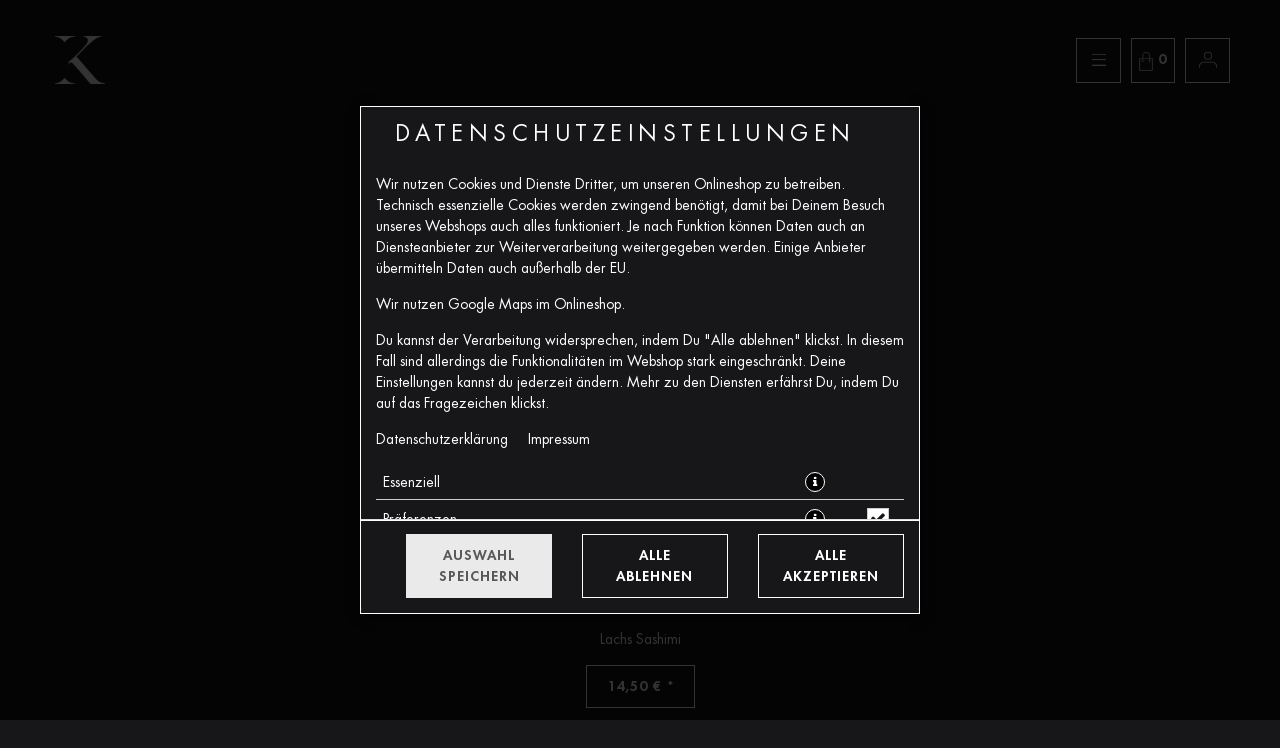

--- FILE ---
content_type: text/html; charset=UTF-8
request_url: https://shop.kouro.de/shoppingCart
body_size: 419
content:
<div role="complementary" aria-label="Warenkorb Aktionen">
<div class="voucher-widget" role="region" aria-labelledby="voucher-headline">

    <div class="item headline" id="voucher-headline">Dein Gutschein-Code</div>
    
    <div class="item">
        <div class="input-append">
            <label for="voucherInput" class="sr-only">Gutscheincode eingeben</label>
            <input type="text" id="voucherInput" class="voucher-input" aria-label="Gutscheincode" />
            <span class="btn voucher-cash-button" role="button" tabindex="0" aria-label="Gutschein einlösen">einlösen</span>
        </div>
    </div>

    <div class="clear"></div>

    <hr>

</div>
<table class="warenkorb warenkorb-leer use-loyalty-system" role="table" aria-label="Warenkorb">   <thead></thead>   <tbody class="no-articles">       <tr>           <td colspan="3">               <div class="text-center no-articles-in-basket">Keine Artikel im Warenkorb.</div>           </td>       </tr>   </tbody><tfoot>       <tr class="loyalty-system-basket-points" style="display:none;">           <td class="artikelname">KOURO Koins für Warenkorb</td>           <td colspan="2" class="artikelsumme"></td>       </tr></tfood></table></div>

--- FILE ---
content_type: text/css
request_url: https://shop.kouro.de/theme/css/Widgets/locate-store-splited.css?v=020d2f4ebd1744b80a601de98fa92fbf24b14751.1500
body_size: 950
content:
body.blank {
    background: none;
}

body.blank #formLocateStore, body.blank #formLocateStore input {
    margin-bottom: 0;
}


body.blank .content-container {
    margin-top: 0;
    min-width: 0;
}


ul.ui-autocomplete {
    z-index: 9999999;
}


#formLocateStore {
    min-width: 600px;
}
@media (max-width: 767px) {
    #formLocateStore {
        min-width: 100%;
    }
}


#formLocateStore #tabs {
    width: 20%;
    display: inline-block;
}
@media (max-width: 767px) {
    #formLocateStore #tabs {
        width: 100%;
        display: block;
    }
}


#formLocateStore #tabs .tab {
    height: 50%;
    width: 100%;
    cursor: pointer;
    box-sizing: border-box;
}
@media (max-width: 767px) {
    #formLocateStore #tabs .tab {
        height: 50%;
        width: calc(50% - 2px);
        display: inline-block;
    }
}
#formLocateStore #tabs.method-count-1 {
    padding-top: 7px;
    padding-bottom: 7px;
}
#formLocateStore #tabs.method-count-1 .tab {
    height: 100%;
}
#formLocateStore #tabs.method-count-2 .tab {
    height: calc(100% / 2);
}
#formLocateStore #tabs.method-count-3 .tab {
    height: calc(100% / 3);
}
#formLocateStore #tabs.method-count-4 .tab {
    height: calc(100% / 4);
}


#formLocateStore #contentLocateStore {
    display: inline-block;
    position: relative;
    width: calc(80% - 4px);
    margin: 0;
}
@media (max-width: 767px) {
    #formLocateStore #contentLocateStore {
        width: 100%;
        display: block;
        margin-left: 0;
    }
}

#inputLocateStoreZip {
    float: left;
    width: 13%;
    margin: 0 2% 0 2%;
    height: 30px;
    box-sizing: border-box;
}

#inputLocateStoreCity {
    float: left;
    width: 22%;
    margin: 0 2% 0 0;
    height: 30px;
    box-sizing: border-box;
}

#inputLocateStoreStreet {
    float: left;
    width: 22%;
    margin: 0 2% 0 0;
    height: 30px;
    box-sizing: border-box;
}

#inputLocateStoreStreetnumber {
    float: left;
    width: 8%;
    margin: 0 2% 0 0;
    height: 30px;
    box-sizing: border-box;
}

#btnLocateStoreSplited {
    float: left;
    width: 23%;
    margin: 0 2% 0 0;
    height: 30px;
}

#btnGetCurrentPosition {
    float: left;
    width: 53px;
    margin: 0 2% 0 0;
}
@media (max-width: 767px) {
    #inputLocateStoreZip {
        width: 38%;
        margin-left: 0;
        margin-top: 2%;
        margin-bottom: 2%;
    }

    #inputLocateStoreCity {
        width: 60%;
        margin-right: 0;
        margin-top: 2%;
        margin-bottom: 2%;
    }

    #inputLocateStoreStreet {
        width: 60%;
        margin-bottom: 2%;
    }

    #inputLocateStoreStreetnumber {
        width: 38%;
        margin-right: 0;
        margin-bottom: 2%;
    }

    #btnLocateStoreSplited {
        float: none;
        width: 100%;
    }

    #btnGetCurrentPosition + #btnLocateStoreSplited {
        width: calc(100% - 53px - 2%);
    }
}

.hidden-city #inputLocateStoreZip {
    width: 19%;
}

.hidden-city #inputLocateStoreCity {
    display: none;
}

.hidden-city #inputLocateStoreStreet {
    width: 33%;
}

.hidden-city #inputLocateStoreStreetnumber {
    width: 13%;
}

.hidden-city #btnLocateStoreSplited {
    width: 25%;
}
@media (max-width: 767px) {
    .hidden-city #inputLocateStoreZip {
        width: 33%;
        margin-top: 2%;
    }

    .hidden-city #inputLocateStoreStreet {
        width: 43%;
        margin-top: 2%;
    }

    .hidden-city #inputLocateStoreStreetnumber {
        width: 20%;
        margin-top: 2%;
        margin-right: 0;
    }

    .hidden-city #btnLocateStoreSplited {
        float: none;
        width: 100%;
        margin-top: 2%;
    }
}

.only-zip #inputLocateStoreZip {
    width: 69%;
}
.only-zip #inputLocateStoreCity, .only-zip #inputLocateStoreStreet, .only-zip #inputLocateStoreStreetnumber {
    display: none;
}
@media (max-width: 767px) {
    .only-zip #inputLocateStoreZip {
        width: 100%;
        margin-left: 0;
        margin-right: 0;
    }
}




#contentLocateStore .message-box {
    display: none;
    position: absolute;
    background: #ffffff;
    border: 1px solid #dddddd;
    width: 76%;
    box-sizing: border-box;
    padding: 10px;
    font-size: small;
}
@media (max-width: 767px) {
    #contentLocateStore .message-box {
        width: 100%;
        top: 0;
        margin-top: 2%;
    }
    #contentLocateStore:not(.only-zip):not(.hidden-city) .message-box {
        height: calc(80px + 2% + 4px);
    }
}


#contentLocateStore .closer {
    position: absolute;
    top:2px;
    right: 2px;
    line-height: 1;
    cursor: pointer;
}


#loaderLocateStore, #loaderGetCurrentPosition {
    display: none;
    position: absolute;
    background: rgba(0,0,0,0.8);
    top: 0;
    left: 0;
    width: 100%;
    height: 100%;
}

#loaderLocateStore .message, #loaderGetCurrentPosition .message {
    position: absolute;
    top: 50%;
    left: 50%;
    transform: translate(-50%, -50%);
    -webkit-transform: translate(-50%, -50%);
    color: #ffffff;
}


#selectLocateStore .so--template {
    display: none;
}

#selectLocateStore ul {
    list-style-type: none;
    padding: 0;
    margin: 0;
}

#selectLocateStore ul li {
    cursor: pointer;
}

#selectLocateStore ul li:hover {
    background: #dddddd;
}



#contentLocateStore #messagesCookieStore {
    display: block;
}

#contentLocateStore #messagesCookieStore .store-name {
    font-weight: bold;
}

#contentLocateStore #messagesCookieStore .reset-store {
    position: absolute;
    right: 10px;
    cursor: pointer;
}

#contentLocateStore.content_notice_cookie-accept-google-maps {

}
#contentLocateStore.content_notice_cookie-accept-google-maps .notice_cookie-accept-google-maps {
    width: 100%;
    margin-bottom: 0;
}
#contentLocateStore.content_notice_cookie-accept-google-maps .notice_cookie-accept-google-maps i {
    cursor: pointer;
}


--- FILE ---
content_type: text/css
request_url: https://shop.kouro.de/theme/css/Widgets/cookieWidget.css?v=020d2f4ebd1744b80a601de98fa92fbf24b14751.1500
body_size: 420
content:
.cookies-information-modal, .cookies-information-modal-extended {
    z-index: 9999 !important;
}

/* Einfaches Modal */
.cookies-information-modal .modal-footer {

}
.cookies-information-modal .modal-footer > div {
    width: 100%;
}
.cookies-information-modal .modal-footer > div:not(:first-child) {
    margin-top: 7px;
}

.cookies-information-modal .modal-footer .modal-footer__items {
    display: flex;
    flex-direction: row;
    justify-content: center;
    align-items: stretch;
}

.cookies-information-modal .modal-footer .modal-footer__items .btn {
    height: 100%;
}


.cookies-information-modal .cookies-select-cat-container {
    margin-top: 14px;
    display: flex;
    flex-direction: column;
}

.cookies-information-modal .cookies-select-cat-container .cookies-select-cat__item {
    display: flex;
    flex-direction: row;
    justify-content: center;
    margin-bottom: 2px;
}

.cookies-information-modal .cookies-select-cat-container .cookies-select-cat__item:not(:last-child) {
    border-bottom: 1px solid #ccc;
}

.cookies-information-modal .cookies-select-cat-container .cookies-select-cat__item > div {
    display: flex;
    align-items: center;
    padding: 7px;
}

.cookies-information-modal .cookies-select-cat-container .cookies-select-cat__item label {
    margin-bottom: 0 !important;
}

.cookies-information-modal .cookies-select-cat-container .cookies-select-cat__item .cookies-select-cat__item-name {
    flex: 1;
}

.cookies-information-modal .cookies-select-cat-container .cookies-select-cat__item-info {
    margin: 0 28px 0 14px;
    cursor: pointer;
}



/* Erweitertes Modal */
.cookies-information-modal-extended .cookies-save-container {
    margin-top: 14px;
}

.cookies-information-modal-extended .cookies-information {
    background: #eff1f7;
    padding: 7px;
    margin-top: 14px;
}

.cookies-information-modal-extended .show-cookies-separat-infos {
    text-align: center;
    cursor: pointer;
}

.cookies-information-modal-extended .hide-cookies-separat-infos {
    display: none;
    text-align: center;
    cursor: pointer;
}

.cookies-information-modal-extended .cookies-separat-infos {
    padding: 7px;
    font-size: small;
    display: none;
}

.cookies-information-modal-extended .cookies-separat-infos > .row-fluid {
    margin: 2px 0;
    background: white;
}


.cookies-information-modal-extended .cookies-information-foot {
    text-align: right;
}



@media (max-width: 601px) {
    .cookies-information-modal .modal-footer .modal-footer__items {
        flex-direction: column;
    }

    .cookies-information-modal .modal-footer .modal-footer__items .btn {
        width: 100%;
    }

    [data-rel="cookies-information-modal"] .modal-footer > .row-fluid > .span4 {
        margin-bottom: 10px;
    }

    [data-rel="cookies-information-modal"] .modal-footer > .row-fluid > .span4:last-of-type {
        margin-bottom: 0;
    }
}


--- FILE ---
content_type: application/javascript
request_url: https://sd-application.simplydelivery.io/webshop/mandant/kouro/theme/js/custom.min.js?v=020d2f4ebd1744b80a601de98fa92fbf24b14751.1500
body_size: 8373
content:
function updateShoppingCartWidgetCustom(response){var amount=response.basketAmount||response.newAmount||0,$shoppingCartAmount=$("#mobil-cart-btn .shopping-cart-amount");amountChanged=+amount!=+$shoppingCartAmount.first().text(),$(".cart-trigger span").text(response.basketAmount),$shoppingCartAmount.text(amount)}var customSettings={disableToppingResizeRows:!0},amountChanged;!function($){"use strict";function slideUpMobile($el,$body){$el.is(":visible")&&$el.slideUp(400,function(){$body.removeClass("backdrop")})}function sticky($el,$offset){if(void 0!==$el.get(0)){var offset=$offset.offset().top;$(window).on("scroll",function(){$(this).scrollTop()>offset?$el.addClass("fixed"):$el.removeClass("fixed")})}}function titleTags($nav){$nav.find("li > a").each(function(){var $link=$(this);$link.attr("title",$link.text())})}function isChecked($this,cssClass){$this.is(":checked")?$this.parent().addClass(cssClass):$this.parent().removeClass(cssClass)}function check(){var $checkboxes=$('input[type="checkbox"]'),$radios=$('input[type="radio"]');$checkboxes.each(function(){isChecked($(this),"checked")}).on("change",function(){isChecked($(this),"checked")}),$radios.each(function(){isChecked($(this),"checked")}).on("click",function(){$radios.each(function(){isChecked($(this),"checked")})})}function getShoppingCartContent(){var $shoppingCartWidgetContent=$("#shopping-cart-widget .shopping-card-content");$.get("/shoppingCart",function(data){$shoppingCartWidgetContent.html(data)})}function iOSfix($element,$body){void 0!==$element.find("input").get(0)&&($body.hasClass("modal-ios-fix")?$body.removeClass("modal-ios-fix"):$body.addClass("modal-ios-fix"))}function menuLoadImgs(){var $menuSlotActive=$(".menuslot").filter(".active"),articleImgActive=$menuSlotActive.find(".article-image img").get(0),articleID=$menuSlotActive.find(".menuslot-head").data("article-selected"),$articleImgActive=$(articleImgActive),$selectArticleContainerActive=$(".select-article-container").filter('[style*="block"]');if(void 0!==$articleImgActive.get(0)&&(articleImgActive.src=articleImgActive.src.replace("w_78,h_60","w_300,h_200"),void 0===$selectArticleContainerActive.find(".select-article-header .article-img").get(0))){var $selectArticleHeaderActive=$selectArticleContainerActive.find(".select-article-header");$articleImgActive.appendTo($selectArticleHeaderActive).wrap('<div class="span12 article-img" data-article-id="'+articleID+'"><figure class="article-img-figure"></figure></div>');var $selectArticleHeaderImg=$selectArticleHeaderActive.find(".article-img");$selectArticleHeaderImg.off("click").on("click",function(){var $articleImg=$(this),$menuSlot=$("#menuslots .menuslot-head").filter(function(){return $(this).data("article-selected")===$articleImg.data("article-id")});void 0!==$menuSlot.get(0)&&$menuSlot.find(".menuselection .btn").click()}),void 0!==$menuSlotActive.find(".menuselection .btn").get(0)&&($selectArticleHeaderImg.hasClass("article-edit")||$selectArticleHeaderImg.addClass("article-edit"))}}function setShoppingCartSidebarPosition($window,$sidebar,$contentContainer,$headerBottom){var offset,scrollTop=$window.scrollTop();scrollTop>0&&scrollTop<$contentContainer.offset().top?(offset=(offset=$headerBottom.offset().top-scrollTop-1)>0?offset:0,$sidebar.css({top:offset,height:$window.height()-offset})):$sidebar.removeAttr("style")}function setCookie(cname,cvalue,exdays){var d=new Date;d.setTime(d.getTime()+24*exdays*60*60*1e3);var expires="expires="+d.toUTCString();document.cookie=cname+"="+cvalue+";"+expires+";path=/"}function warenkorbTooltips(artikelName){var $basketMsgBox=$(".warenkorb-tooltips");if(void 0!==$basketMsgBox.get(0)){var $basketMsgs,$basketMsg;$basketMsg=$('<div class="msg msg-success"><div class="msg-success-articlename">'+artikelName+"</div>"+translate(lang," wurde in Deinen Warenkorb gelegt."," was placed in your cart."," is in uw winkelmandje geplaatst.")+"</div>"),$basketMsgBox.append($basketMsg),setTimeout(function(){$basketMsg.addClass("msg-visible")},500),$basketMsgs=$basketMsgBox.find(".msg");for(var i=0;i<=$basketMsgs.length;i++)!function(count,msgs){setTimeout(function(){$(msgs[count]).removeClass("msg-visible").delay(500).queue(function(){$(this).remove()})},2e3*(count+1))}(i,$basketMsgs)}}function translate(lang,de,en,nl){switch(lang){case"en":return en;case"nl":return nl;case"de":default:return de}}function truncate(str,wordcount,inverse){if("string"==typeof str)return(str=str.replace(/(\r\n|\n|\r)/gm," ")).split(" ").length>wordcount&&(inverse?str.split(" ").splice(wordcount,str.length).join(" "):str.split(" ").splice(0,wordcount).join(" "))}function voucherEnter(){$(".voucher-input").off("keyup").on("keyup",function(e){13===e.keyCode&&(e.preventDefault(),$(this).parents("#voucher-widget, .voucher-widget").find(".btn").click())})}var url=window.location.href,mediaWidth=Math.max($(window).width(),window.innerWidth),lang=window.language_code.match(/[a-z]{2}/i,"")[0],inListStore=-1!==url.indexOf("storedata/listStore")&&-1===url.indexOf("storedata/listStoresBySearch"),inListStoreBySearch=-1!==url.indexOf("storedata/listStoresBySearch"),inCheckAddress=-1!==url.indexOf("storedata/checkAddress"),inListArticle=-1!==url.indexOf("/c/")||-1!==url.indexOf("listArticle")&&-1===url.indexOf("customerdata/listArticleFavorites")&&-1===url.indexOf("listArticlePreview"),inListArticlePreview=-1!==url.indexOf("/cp/")||-1!==url.indexOf("menu")||-1!==url.indexOf("listArticlePreview"),inTopping=-1!==url.indexOf("/a/")||-1!==url.indexOf("selectArticle")&&-1===url.indexOf("selectArticlePreview"),inSelectMenu=-1!==url.indexOf("/m/")||-1!==url.indexOf("selectMenu")&&-1===url.indexOf("selectMenuPreview"),inRegistration=-1!==url.indexOf("registration"),inCustomerData=-1!==url.indexOf("customerdata"),inShoppingCart=-1!==url.indexOf("shoppingCart"),inLoginAndPreview=-1!==url.indexOf("/menu");$(function(){var $document=$(this),$html=$("html"),$body=$("body"),$articleNavs=$("#article-nav"),$articleNav=$articleNavs.not(".article-nav-sidebar-navigation, .article-nav-swiper"),$articleNavSidebar=$(".article-nav-sidebar"),$articleNavSidebarMenuBtn=$(".article-nav-sidebar-btn"),$bodyInLogin=$("body").hasClass("is-login-preview");inLoginAndPreview&&$bodyInLogin&&($(".article-container").find(".article-choice > a").removeAttr("href").removeClass("open-locate-store").unbind("click"),$(".article-container").find(".article-choice > a").on("click",function(event){event.preventDefault(),$('[data-rel="locate-store-modal"]').modal("show")})),titleTags($articleNavs),$articleNavSidebarMenuBtn.on("click",function(){$html.hasClass("article-nav-sidebar-active")?$html.removeClass("article-nav-sidebar-active"):$html.addClass("article-nav-sidebar-active")});var $articleTagsWidget=$(".articletags-widget");if(void 0!==$articleTagsWidget.get(0)){var $articletagDelete=$articleTagsWidget.find(".articletag-delete"),$articletagDeleteLabel=$articletagDelete.find("label"),$articletagCheckboxes=$articleTagsWidget.find(".articletag").not(".articletag-delete").find('input[type="checkbox"]');$articletagDeleteLabel.on("click",function(){$(".articletag label").removeClass("checked"),$articletagDelete.removeClass("active")}),$articletagCheckboxes.on("change",function(){$articletagCheckboxes.is(":checked")?$articletagDelete.hasClass("active")||$articletagDelete.addClass("active"):$articletagDelete.removeClass("active")})}var $shoppingCartBtnOpen,$shoppingCartBtnClose,$shoppingCartWidget=($shoppingCart=$("#shopping-cart")).find("#shopping-cart-widget"),$shoppingCartWidgetContent=$shoppingCartWidget.find(".shopping-card-content"),shoppingCartSidebar=$shoppingCart.hasClass("shopping-cart-sidebar"),$warenkorbMsgBox=$(".warenkorb-tooltips"),$modalContainer=$("#modals"),$modals=$(".modal");if(getShoppingCartContent(),$(".directToBasket").click(function(){setTimeout(function(){getShoppingCartContent()},1e3)}),$shoppingCart.hasClass("shopping-cart-boxed")&&($shoppingCartBtnOpen=$shoppingCartWidget.find(".open-shopping-cart"),$shoppingCartBtnClose=$shoppingCartWidget.find(".hide-shopping-cart"),$shoppingCartBtnOpen.on("click",function(){setTimeout(function(){$shoppingCart.hasClass("open-shopping-cart")||$shoppingCart.addClass("open-shopping-cart")},400)}),$shoppingCartBtnClose.on("click",function(){setTimeout(function(){$shoppingCart.removeClass("open-shopping-cart")},1e3)})),$shoppingCart.hasClass("shopping-cart-fullwidth")&&($shoppingCartBtnOpen=$shoppingCartWidget.find('[data-rel="open-shopping-card"]'),$shoppingCartBtnClose=$shoppingCartWidget.find('[data-rel="close-shopping-card"]'),$shoppingCartWidgetContent.off(),$shoppingCartBtnOpen.off().on("click",function(){$("#shopping-cart-widget").show(),$shoppingCartWidgetContent.slideDown(400),$shoppingCartBtnOpen.addClass("btn-hide"),$shoppingCartBtnClose.removeClass("btn-hide"),getShoppingCartContent()}),$shoppingCartBtnClose.off().on("click",function(){$shoppingCartWidget.removeClass("open-shopping-cart"),$shoppingCartWidgetContent.slideUp(400),$shoppingCartBtnClose.addClass("btn-hide"),$shoppingCartBtnOpen.removeClass("btn-hide")})),inShoppingCart){$(".cartCompletion .addCouponForm .cashCoupon").on("click",function(){setTimeout(function(){$('[data-rel="voucher-error-modal"] .modal-body > p').text("Der Gutscheincode ist nicht gültig. Bitte auch auf Groß- und Kleinschreibung achten!")},100)});var $modalMessage=$('.modal[data-rel="max-sale-amount-reached-modal"] .modal-body .message');$modalMessage.text("Bei Deinem Warenwert ist dieser Artikel {{amount}} mal inklusive."),$modalMessage.append("<span>Wenn Du mehr möchtest, kannst Du ihn einfach im Shop dazu bestellen.</span>"),$.get("/shoppingCart",function(data){$shoppingCartWidgetContent.html(data)}),$(".td_artikelEdit").each(function(){var $articelEditContainer=$(this),$articelEdit=$articelEditContainer.find(".artikelEdit"),$articelEditRow=$articelEdit.parents("tbody").find(".editRow");$articelEdit.insertAfter($articelEditRow),$articelEditContainer.remove()}),$(".recommendation-article .artikelsumme").appendTo($(".recommendation-article .edit_sum")),$(".shopping-cart-recommendation-articles .recommendation-article").each(function(i){$(this).find(".article__price").prepend('<i class="icon-button fa fa-plus"></i>')}),$(".article-item.recommendation-article").prependTo($(".shopping-cart .warenkorb")),$(".article-item.recommendation-block").prependTo($(".shopping-cart .warenkorb")),$(".article-item.recommendation-block").show();var articleItemRecommendation;$(".article-item .artikelname").each(function(){"Soja Sauce"==$(this).html()&&(articleItemRecommendation=$(this),$(this).parent().parent().css("order","-1"),$(".article-item.recommendation-block").css("order","-2")),"Stäbchen"==$(this).html()&&(articleItemRecommendation=$(this),$(this).parent().parent().css("order","-1"))})}if(shoppingCartSidebar&&$shoppingCart.find(".shopping-card-head").unbind("click"),void 0!==$warenkorbMsgBox.get(0)){var $shoppingCartDirectAddModal=$('[data-rel="articleDirectToBasket-modal"]'),$articleBtns=$(".choose-article");$shoppingCartDirectAddModal.remove(),$articleBtns.on("click",function(e){var $articleBtn=$(this);if($articleBtn.hasClass("directToBasket")){if(inShoppingCart){e.preventDefault(),e.stopPropagation(),e.stopImmediatePropagation();var articleId=($articleBtn=$(this)).data("article-id"),href=$articleBtn.attr("href");directToBasketAction($articleBtn,href,void 0,articleId),setTimeout(function(){window.location.reload()},750)}var articleName=$articleBtn.parents(".article-container").find("h1, h2, h3").first().text();inShoppingCart&&(articleName=$articleBtn.parents(".teaser-item").find("h3").text()),warenkorbTooltips(articleName)}})}var $mobilMenuBtn=$("#mobil-menu-btn"),$mobilCartBtn=$(".cart-trigger");mediaWidth<=1023&&($shoppingCartWidget.hide(),$mobilCartBtn.on("click",function(){$articleNav.slideUp(400),shoppingCartSidebar?$shoppingCart.hasClass("active")?($shoppingCart.removeClass("active"),$body.removeClass("backdrop")):($shoppingCart.addClass("active"),$body.hasClass("backdrop")||$body.addClass("backdrop")):$shoppingCartWidget.slideToggle(400,function(){var $shoppingCartWidgetElement=$(this);$shoppingCartWidgetElement.is(":visible")?(iOSfix($shoppingCartWidgetElement,$body),$shoppingCartWidgetElement.css("display","flex"),$.get("/shoppingCart",function(data){$shoppingCartWidgetContent.html(data)}).done(function(){voucherEnter()}),$body.hasClass("backdrop")||$body.addClass("backdrop")):$body.removeClass("backdrop modal-ios-fix")})})),$mobilMenuBtn.on("click",function(){$body.removeClass("modal-ios-fix"),shoppingCartSidebar?$shoppingCart.removeClass("active"):$shoppingCartWidget.slideUp(400),$articleNav.slideToggle(400,function(){$(this).is(":visible")?$body.hasClass("backdrop")||$body.addClass("backdrop"):$body.removeClass("backdrop")})});var $subnavItem,$subnav;if($articleNav.find("li.has-subnav").on("click",function(e){$subnavItem=$(this),$subnav=$subnavItem.find("ul.subnav"),e.target===$subnavItem.find("> a").get(0)||$(e.target).closest($subnav).length||($subnavItem.hasClass("subnav-active")?$subnavItem.removeClass("subnav-active"):$subnavItem.addClass("subnav-active"))}),mediaWidth<1024&&($document.on("click",function(e){$(e.target).closest($shoppingCartWidget).length||$(e.target).closest($articleNav).length||$(e.target).closest($mobilCartBtn).length||$(e.target).closest($mobilMenuBtn).length||$(e.target).closest($modalContainer).length||$(e.target).closest($(".modal-backdrop")).length||(slideUpMobile($articleNav,$html),shoppingCartSidebar?$shoppingCartWidget.is(":visible")&&$shoppingCart.removeClass("active"):slideUpMobile($shoppingCartWidget,$html),$body.removeClass("backdrop modal-ios-fix"))}),$articleNav.find(".active.has-subnav").find('.subnav a[href*="#"]').on("click",function(){$articleNav.slideUp(400),$body.removeClass("backdrop modal-ios-fix")})),$document.on("click",function(e){$(e.target).closest($articleNavSidebar).length||$(e.target).closest($articleNavSidebarMenuBtn).length||$html.hasClass("article-nav-sidebar-active")&&$html.removeClass("article-nav-sidebar-active")}),$("#cookie-accept").on("click",function(){$(".cookie-message").hide(),setCookie("cookie-accept",!0,7),window.location.reload()}),"undefined"!=typeof map&&google.maps.event.addListenerOnce(map,"idle",function(){map.getZoom()>16&&map.setZoom(16)}),inCheckAddress){var $headerBottom=$("#header-bottom"),$storeMap=$("#storemap");$headerBottom.append($storeMap)}if(inListArticle||inListArticlePreview){"getdelivered"==orderType&&(mediaWidth>=1024&&($("#delivery-time").append('<div class="min-order-amount"></div>'),$(".mbw-price").clone().appendTo($(".min-order-amount"))),mediaWidth<1024&&($("#delivery-time-mobil").append('<div class="min-order-amount"></div>'),$(".mbw-price").clone().appendTo($(".min-order-amount")))),$('<i class="fa fa-shopping-cart"></I>').insertBefore(".article-choice > .btn-group > .choose-article > .btn-label"),$(document).ready(function(){$("#article-nav .nav").clone().appendTo($("#nav-container")),$("#nav-container .nav").removeClass(".swiper-wrapper"),$("#nav-container .nav li").each(function(){$(this).removeClass("swiper-slide").removeAttr("data-page-transition")}),$("#nav-container .nav li a").on("click",function(){$(".header-website-navigation").hasClass("open")&&$(".header-website-navigation").removeClass("open")});var safari=navigator.userAgent.indexOf("Safari"),chrome=navigator.userAgent.indexOf("Chrome");-1!==safari&&-1==chrome&&$(".header-website-navigation").addClass("safari-fix")});var spanArticletag;$(".articletag-list .articletag span").each(function(){$(this).parent().hide(),"VEGAN"==$(this).html()&&(spanArticletag=$(this),$(this).parent().show())});var articleListTiles=$(".article-list").hasClass("tiles"),$articleContainers=$(".article-container"),safari=navigator.userAgent.indexOf("Safari"),chrome=navigator.userAgent.indexOf("Chrome");-1!==safari&&-1==chrome&&$("#login").addClass("safari-fix");var amountOfCart=$(".shopping-cart-footer .shopping-cart-amount .badge").text();if($(".cart-trigger span").text(amountOfCart),mediaWidth>=1024){$("#shopping-cart").hide(),$(".cart-trigger").on("click",function(){$(this).hasClass("open")?($(this).removeClass("open"),$body.removeClass("backdrop"),$('[data-rel="close-shopping-card"]').trigger("click")):($(this).addClass("open"),$body.addClass("backdrop"),setTimeout(function(){$('[data-rel="open-shopping-card"]').trigger("click")},400)),$("#shopping-cart").fadeToggle(400)});var $cartTrigger=$(".cart-trigger"),$shoppingCart=$("#shopping-cart");$document.on("click",function(e){$(e.target).closest($shoppingCartWidget).length||$(e.target).closest($articleNav).length||$(e.target).closest($cartTrigger).length||$(e.target).closest($modalContainer).length||$(e.target).closest($(".modal-backdrop")).length||$cartTrigger.hasClass("open")&&($cartTrigger.removeClass("open"),$body.removeClass("backdrop"),$('[data-rel="close-shopping-card"]').trigger("click"),$shoppingCart.fadeToggle(400))})}articleListTiles&&($articleContainers.each(function(){var $articleContainer=$(this),$articleName=$articleContainer.find(".article-name"),$articleDesc=$articleContainer.find(".article-desc"),$articleChoice=($articleContainer.find(".article-image"),$articleContainer.find(".article-choice"));if($articleName.prepend($articleContainer.find(".product-infos")),void 0!==$articleChoice.get(0)&&$articleChoice.is(":empty")){var $articlePrices=$articleContainer.find(".article-price, .article-price-netto, .article-price-infos");$articleChoice.append($articlePrices)}var $articleDescText=$articleDesc.find("> p"),$articleDescTeaser=truncate($articleDescText.html(),16,!0);$articleDescText.contents().length&&$articleDescTeaser&&($articleDescText.contents().wrapAll('<span class="article-desc-teaser"></span>'),$articleDescText.append('<a class="article-desc-expand"><span class="article-desc-expand-more">mehr</span><span class="article-desc-expand-less">weniger</span></a>'),$articleDescTeaser=$articleDesc.find(".article-desc-teaser"),$articleContainer.data("teaser",'<span class="article-desc-teaser-expanded" style="display: none;">'+truncate($articleDescTeaser.html(),16,!0)+"</span>"),$articleDescTeaser.html(truncate($articleDescTeaser.html(),16,!1)))}),$(".article-desc-expand").on("click",function(){var $articleContainer=$(this).parents(".article-container"),$articleDesc=$articleContainer.find(".article-desc"),$articleDescTeaser=$articleDesc.find(".article-desc-teaser"),$articleTeaser=$articleContainer.data("teaser");$articleDesc.hasClass("article-desc-expanded")?($articleDesc.removeClass("article-desc-expanded"),$articleContainer.find(".article-desc-teaser-expanded").hide("slow"),$articleDescTeaser.html(truncate($articleDescTeaser.html(),16,!1))):($articleDesc.addClass("article-desc-expanded"),$articleDescTeaser.html($articleDescTeaser.html()+" "+$articleTeaser),$articleContainer.find(".article-desc-teaser-expanded").show("slow"))})),$("#header-top-container #login").appendTo($("#header-content-container > .header-row")),$(".grouping-buttons .grouping-single-button, .grouping-buttons.button-count-1").on("click",function(e){var $singleBtnLink=$(this).find("a")[0];$(e.target).closest($singleBtnLink).length||$singleBtnLink.click()});var $selectArticleModal=$('[data-rel="selectArticle-modal"]');$articleContainers.on("click","a.choose-article:not(.directToBasket)",function(){var $articleContainer=$(this).parents(".article-container"),$articleName=$articleContainer.find(".article-name h2, .article-properties > h1"),$articleHeader="";$articleHeader=$articleContainer.hasClass("is-menu")?$articleName.text():translate(lang,"Zutaten wählen","Choose Ingredients","Selecteer Ingrediënten"),$selectArticleModal.data("artikelname",$articleName.text()),$selectArticleModal.find("> .modal-header h3").html($articleHeader)}),$selectArticleModal.on("hidden",function(){getShoppingCartContent(),amountChanged&&warenkorbTooltips($selectArticleModal.data("artikelname"))})}if(inTopping&&($(".toppinggroup .artikeloptienen h3").text("Wähle deinen Dip"),$(".artikelSumme").appendTo($(".main-article-name")),$("#mainProductContainer .article-order").appendTo($(".toppinggroup-list"))),inSelectMenu){var $accordion=$(".accordion");if(void 0!==$accordion.get(0)){var $accordionHeadings=$accordion.find(".accordion-heading");$accordion.find(".accordion-body.collapse.in").parent().addClass("active"),$accordionHeadings.on("click",function(){$accordionHeadings.parent().removeClass("active"),$(this).parent().addClass("active"),$("html, body").stop().animate({scrollTop:$("#submitForm > .row-fluid > .span7").offset().top},"slow")})}else $document.on("ajaxStop",function(){menuLoadImgs(),$(".select-article-header .article-img").off("click").on("click",function(){var $articleImg=$(this),$menuSlot=$("#menuslots .menuslot-head").filter(function(){return $(this).data("article-selected")===$articleImg.data("article-id")});void 0!==$menuSlot.get(0)&&$menuSlot.find(".menuselection .btn").click()})}),$(".menuslot, .slotnav .btn").on("click",function(){setTimeout(function(){menuLoadImgs()},750)}),$(".article-total").insertAfter(".slotnav #prevSlot");var $menuSlots=$("[data-open-list]");$(".menugroup-article-list .article-container .btn, [data-open-list]").on("click",function(){$menuSlots.each(function(){var $menuSlot=$(this),$menuSlotContainer=$menuSlot.parents(".menueslot, .menuslot");!$menuSlotContainer.hasClass("selected")&&+$menuSlot.attr("data-article-selected")&&$menuSlotContainer.addClass("selected")})}),$(".menugroup-article-list .article-container .btn, [data-open-list], #prevSlot, #nextSlot").on("click",function(){$("html,body").contents().scrollTop(0)})}inRegistration&&($("#content-title-container .title").text("Konto Erstellen"),$("#editCustomerFirstName, #editCustomerLastName").attr("required",!0),$("#editCustomerFirstName").attr("placeholder","Vorname*"),$("#editCustomerLastName").attr("placeholder","Nachname*"),$("#editAddressDorbell, #editAddressZip, #editAddressCity, #editAddressStreet, #editAddressStreetnumber").attr("required",!0),$("#editAddressDorbell").attr("placeholder","Was steht an der Klingel?*"),$("#editAddressZip").attr("placeholder","Postleitzahl*"),$("#editAddressCity").attr("placeholder","Ort*"),$("#editAddressStreet").attr("placeholder","Strasse*"),$("#editAddressStreetnumber").attr("placeholder","Hausnr.*")),$body.hasClass("in-modal")&&($('.modal[data-rel*="-modal"]').on("show",function(){var $modal=$(this);setTimeout(function(){$(".modal-backdrop").insertAfter($modal)},500)}),$document.ajaxStop(function(){$('.modal[data-rel*="-modal"]').on("show",function(){var $modal=$(this);setTimeout(function(){$(".modal-backdrop").insertAfter($modal)},500)})})),$modals.on({"shown.bs.modal":function(){iOSfix($(this),$body),mediaWidth<1024&&($body.removeClass("backdrop"),setTimeout(function(){slideUpMobile($articleNav,$html),shoppingCartSidebar?$shoppingCartWidget.is(":visible")&&$shoppingCart.removeClass("active"):slideUpMobile($shoppingCartWidget,$html)},500))},"hidden.bs.modal":function(){$body.removeClass("modal-ios-fix modal-open")}}),$('[data-rel="recommendation-notice-modal"] .go-to-checkout').addClass("btn-primary").insertAfter('[data-rel="recommendation-notice-modal"] .go-to-recommendations').text("NEIN, WEITER ZUR KASSE"),$('[data-rel="recommendation-notice-modal"] .go-to-recommendations').text("JA, ANZAHL WÄHLEN"),$('[data-rel="recommendation-notice-modal"] .modal-body').remove(),$('[data-rel="recommendation-notice-modal"] .modal-header h3').text("BENÖTIGST DU STÄBCHEN?")}),$(window).on("load",function(){var $linkItems,$links,$window=$(this),$header=$("#header"),$content=$("#content"),$contentContainer=$content.find("#content-container"),$shoppingCart=$("#shopping-cart"),shoppingCartSidebar=$shoppingCart.hasClass("shopping-cart-sidebar"),$articleNav=$("#article-nav"),articleNavSwiper=void 0!==$(".swiper-container").get(0)&&"undefined"!=typeof Swiper;if(articleNavSwiper){var $articleNavSwiper=new Swiper(".swiper-container",{slidesPerView:"auto",freeMode:!0,speed:1e3,loop:!1,slideToClickedSlide:!0,watchOverflow:!0,navigation:{nextEl:".swiper-button-next",prevEl:".swiper-button-prev"}});$linkItems=$articleNav.find(".swiper-slide");var i=($links=$linkItems.find("a")).index($links.filter(".active"));$articleNavSwiper.slideTo(i),$articleNavSwiper.updateActiveIndex(i),$articleNavSwiper.updateSlidesClasses(),$links.removeClass("active"),$linkItems.removeClass("active"),$links.on("click",function(e){var i=$links.index(this);$articleNavSwiper.slideTo(i),$articleNavSwiper.updateActiveIndex(i),$articleNavSwiper.updateSlidesClasses()}),$linkItems.off("click")}if("function"==typeof window.navScrollToElement&&void 0!==$articleNav.get(0)){var $sectionTitle,$sectionTitleNext,sectionID,offsets={};articleNavSwiper?($linkItems=$articleNav.find(".swiper-slide"),($links=$linkItems.find("a")).on("click",function(e){var i=$links.index(this);$articleNavSwiper.slideTo(i),$articleNavSwiper.updateActiveIndex(i),$articleNavSwiper.updateSlidesClasses()})):($linkItems=$articleNav.find(".nav-container li"),($links=$linkItems.find("a")).on("click",function(e){var $link=$(this),$linkItem=$link.parent("li");$links.removeClass("active"),$linkItems.removeClass("active"),$link.addClass("active"),$linkItem.addClass("active")})),$linkItems.off("click"),setTimeout(function(){$linkItems.each(function(i){var $linkItem=$(this);sectionID=$linkItem.attr("commoditygroup_id"),$sectionTitle=$('[list-article-commodity-block="'+sectionID+'"]'),$sectionTitleNext=$sectionTitle.find("~ .commoditygroup-headline"),$sectionTitleNext=$sectionTitleNext.length?$($sectionTitleNext[0]).offset().top:$(document).height(),void 0!==$sectionTitle.get(0)&&void 0!==$sectionTitleNext&&(offsets[i]={},offsets[i].top=$sectionTitle.offset().top-41,offsets[i].bottom=$sectionTitleNext-41)}),$window.on("scroll",function(){window.customNavigationOnScroll()})},500),window.customNavigationOnScroll=function(){setTimeout(function(){var scrollTop=$(this).scrollTop()+460;$.each(offsets,function(i,offset){if(scrollTop>offset.top&&scrollTop<offset.bottom)if($links.removeClass("active"),$linkItems.removeClass("active"),articleNavSwiper)$articleNavSwiper.slideTo(i),$articleNavSwiper.updateActiveIndex(i),$articleNavSwiper.updateSlidesClasses();else{var $linkCurrent=$($links[i]),$linkItemCurrent=$($linkItems[i]),$linkItemCurrentParent=$linkCurrent.parents("li.has-subnav");$linkCurrent.addClass("active"),$linkItemCurrent.addClass("active"),void 0!==$linkItemCurrentParent.get(0)&&($linkItemCurrentParent.addClass("active"),$linkItemCurrentParent.find("> a").addClass("active"))}})},500)}}if(inListStore){$("#store-search").prependTo("#content-container");var $delivery=$(".tab-delivery"),$pickup=$(".tab-takeaway");$delivery.html("<span>delivery</span>"),$pickup.html("<span>pick up</span>")}if(inListStoreBySearch){if($("#storemap").find('img[src*="marker"]:not([src*="needle"])').each(function(){var $storemapMarker=$(this),$storemapMarkerStatus=$storemapMarker.attr("src").split("marker_").pop();$storemapMarkerStatus=$storemapMarkerStatus.replace(".png",""),$storemapMarker.parent().addClass("store-marker store-marker-"+$storemapMarkerStatus)}),"undefined"!=typeof map){var $storeItems=$(".store-item .store-detail");"undefined"!=typeof mapMarker&&null!==mapMarker&&$storeItems.length&&$storeItems.on("click",function(){for(var $storeName=$(this).find(".store-name").text(),i=0;i<mapMarker.length;i++){var marker=mapMarker[i];if(marker.title===$storeName){var coords=new google.maps.LatLng(+marker.lat,+marker.lng);map.panTo(coords),map.setZoom(16)}}}),$(".store-item .store-marker").on("click",function(){$(this).siblings(".store-detail").click()})}$(".store-choise .btn-hollow").text("bestellen und abholen"),$(".store-detail").html('<div class="store-name"><span>kouro</span></div><div class="store-address"><span>Marienstr.  101<br>30171 Hannover</span></div><div class="store-openhours"><span>Öffnungszeiten: 16:00 - 22:30 Uhr</span><br /><span>Telefon: 0511 89 88 44 58</span></div>'),$(".store-marker").prependTo($(".store-name")),$(".store-marker").eq(1).remove(),$(".store-choise").appendTo($(".store-detail"))}if(inSelectMenu){var $accordionHeadings=$(".accordion-heading"),$accordionBodyActive=$(".accordion-body.collapse.in");0===$accordionBodyActive.height()&&$accordionBodyActive.height("auto"),$accordionHeadings.on("click",function(){var $accordionBody=$(this).next(".accordion-body");0!==($accordionBodyActive=$(".accordion-body.collapse.in")).height()&&$accordionBodyActive.collapse("toggle").removeClass("in").height(0),$accordionBody.hasClass("in")||($accordionBody.off().collapse("toggle"),setTimeout(function(){$accordionBody.addClass("in").height("auto")},400))})}$content.height()>3*$window.height()&&(sticky($header,$contentContainer),shoppingCartSidebar&&mediaWidth>=1024&&sticky($shoppingCart,$contentContainer));var $voucherWidget=$("#voucher-widget"),$voucherInputs=$voucherWidget.find("input"),$voucherBtn=$voucherWidget.find("button"),$shoppingCartAmount=$(".shopping-cart-footer .shopping-cart-amount");if($shoppingCart.hasClass("shopping-cart-fullwidth")&&($voucherWidget.insertBefore($shoppingCartAmount).find(".headline").text(translate(lang,"Gutschein","Voucher","Coupon")),$shoppingCart.find(".shopping-cart-label").text("Warenkorb"),$(".shopping-cart-amount").appendTo($(".shopping-cart-footer .content .shopping-cart-label")),$(".shopping-cart-prices .mbw-price").appendTo($(".shopping-cart-footer .content .shopping-cart-label")),$voucherBtn.on("click",function(){"function"==typeof checkVoucher&&checkVoucher($voucherInputs.val()),$voucherInputs.val("")}),$(document).on("ajaxStop",function(){var $voucherInput=$("#voucherInput");void 0===$voucherInput.attr("placeholder")&&$voucherInput.attr("placeholder",translate(lang,"Gutscheincode","Voucher Code","Kortingscode")),$(".td_artikelEdit").each(function(){var $articelEditContainer=$(this),$articelEdit=$articelEditContainer.find(".artikelEdit"),$articelEditRow=$articelEdit.parents("tbody").find(".editRow");$articelEdit.insertAfter($articelEditRow),$articelEditContainer.remove()})})),shoppingCartSidebar){var $shoppingCartWidget=$shoppingCart.find("#shopping-cart-widget"),$headerBottom=$header.find("#header-bottom");mediaWidth<1024&&(sticky($shoppingCart,$contentContainer),setShoppingCartSidebarPosition($window,$shoppingCart,$contentContainer,$headerBottom)),$window.on("scroll",function(){if(mediaWidth<1024){setShoppingCartSidebarPosition($window,$shoppingCart,$contentContainer,$headerBottom);var offset=$contentContainer.offset().top;$window.scrollTop()>offset&&!$header.hasClass("fixed")&&$shoppingCart.removeClass("active")}else if($content.height()>3*$window.height()){var shoppingCartOffset=$shoppingCartWidget.offset().top-30;shoppingCartOffset+$shoppingCartWidget.outerHeight()>$("#footer").offset().top-60&&($shoppingCart.hasClass("fixed-bottom")||$shoppingCart.addClass("fixed-bottom")),$window.scrollTop()+$header.find("#header-container").outerHeight()<shoppingCartOffset&&$shoppingCart.removeClass("fixed-bottom")}});var $shoppingCartPlacholder=$(".shopping-cart-placholder");$shoppingCartPlacholder.attr("class","shopping-cart-voucher"),$shoppingCartPlacholder.append($voucherWidget),$voucherInputs.on("keyup",function(){""!==$(this).val()?$voucherBtn.parent().slideDown("fast"):$voucherBtn.parent().slideUp("fast")})}void 0!==$voucherWidget.get(0)&&voucherEnter(),check()}),$(window).on("load resize orientationchange",function(){var $window=$(this),$body=$("body"),$articleNav=$("#article-nav"),$customerNav=$(".customer-navigation"),$shoppingCart=$("#shopping-cart"),$shoppingCartBtnClose=$(".hide-shopping-cart");if(mediaWidth=Math.max($window.width(),window.innerWidth),inCustomerData&&void 0!==$customerNav.get(0)&&$articleNav.find(".nav, .subnav").remove(),$shoppingCart.hasClass("shopping-cart-boxed")){var $voucherWidget=$shoppingCart.find("> #voucher-widget");$voucherWidget.insertBefore($(".shopping-card-content")),$voucherWidget.find("input").attr("placeholder",translate(lang,"Gutscheincode","Voucher Code","Kortingscode"))}mediaWidth<1024?(inCustomerData&&void 0!==$customerNav.get(0)&&$articleNav.find(".nav-container").append($customerNav.find("ul")),$shoppingCart.hasClass("shopping-cart-boxed")&&($shoppingCart.find(".shopping-card-head").unbind("click"),$shoppingCartBtnClose.on("click",function(){$shoppingCartBtnClose.is(":visible")&&$shoppingCart.find("#shopping-cart-widget").slideUp(400,function(){$body.removeClass("backdrop")})}))):inCustomerData&&void 0!==$customerNav.get(0)&&$customerNav.append($articleNav.find("ul"))})}(jQuery),$(function(){var $tabDelivery=$("body.storedata_listStore #store-search .tab-delivery"),$tabTakeaway=$("body.storedata_listStore #store-search .tab-takeaway"),$takeawayButtonContainers=$("body.storedata_listStore .content.store-list .store-takeaway");$tabDelivery.on("click",function(){$takeawayButtonContainers.hide()}),$tabTakeaway.on("click",function(){$takeawayButtonContainers.show()}),window.takeawayStart?$tabTakeaway.trigger("click"):$takeawayButtonContainers.hide()}),$(function(){var $menuBtn=$("#header-content #header-content-container #login .header-website-navigation-trigger"),$mobileMenuBtn=$("#header-mobil-container #mobil-title #login .header-website-navigation-trigger");$.merge($menuBtn,$(".header-website-navigation-close")).on("click",function(e){e.preventDefault(),$(".header-website-navigation").toggleClass("open")}),$mobileMenuBtn.on("click",function(){$(".header-website-navigation").hasClass("open")?$(".header-website-navigation").removeClass("open"):$(".header-website-navigation").addClass("open")})}),$(document).ready(function(){$(".article-name > h2 ").each(function(index){$(this).before($(".product-infos").eq(index))})}),$(document).ready(function(){$(".passwordReset").appendTo($(".loginStayLoggedIn-container > .span12")),$(".customerRegistration").addClass("btn"),$(".customerRegistration > a").text("Konto erstellen")});
//# sourceMappingURL=custom.min.js.map

--- FILE ---
content_type: image/svg+xml
request_url: https://sd-application.simplydelivery.io/webshop/mandant/kouro/theme/img/account-icon.svg
body_size: 112
content:
<svg id="Ebene_1" data-name="Ebene 1" xmlns="http://www.w3.org/2000/svg" viewBox="0 0 391.06 368.54">
    <defs>
        <style>.cls-1{fill:#FFF;}</style>
    </defs>
    <path class="cls-1"
            d="M220.22,255.17a87.89,87.89,0,1,1,87.89-87.89A88,88,0,0,1,220.22,255.17Zm0-159.2a71.31,71.31,0,1,0,71.31,71.31A71.38,71.38,0,0,0,220.22,96Z"
            transform="translate(-24.69 -79.39)" />
    <path class="cls-1"
            d="M415.76,447.93H399.18V414.22a95.84,95.84,0,0,0-95.74-95.73H137a95.84,95.84,0,0,0-95.74,95.73v33.71H24.69V414.22A112.44,112.44,0,0,1,137,301.91H303.44A112.44,112.44,0,0,1,415.76,414.22Z"
            transform="translate(-24.69 -79.39)" />
</svg>